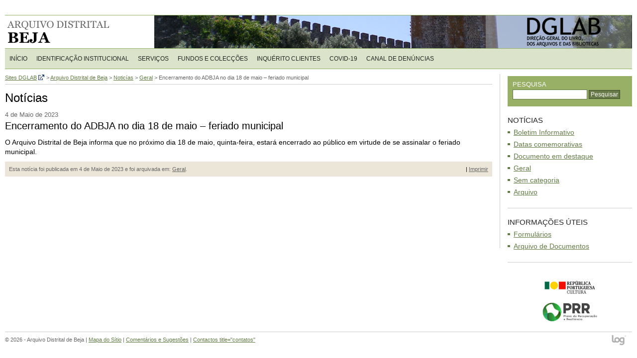

--- FILE ---
content_type: text/html; charset=UTF-8
request_url: https://adbja.dglab.gov.pt/encerramento-do-adbja-no-dia-18-de-maio-feriado-municipal/
body_size: 9538
content:
<!DOCTYPE html PUBLIC "-//W3C//DTD XHTML 1.0 Transitional//EN" "http://www.w3.org/TR/xhtml1/DTD/xhtml1-transitional.dtd">
<html xmlns="http://www.w3.org/1999/xhtml" dir="ltr" lang="pt-PT" prefix="og: https://ogp.me/ns#"xml:lang="pt-PT">

<head profile="http://gmpg.org/xfn/11">
<meta http-equiv="Content-Type" content="text/html; charset=UTF-8" />
<meta name="description" content="Arquivo Distrital de Beja" />
<meta name="language" content="pt" />
<meta name="keywords" content="arquivo, distrital, beja" />



<link rel="stylesheet" href="https://adbja.dglab.gov.pt/wp-content/themes/adbja/css/master.css" type="text/css" media="screen" />
<link rel="stylesheet" href="https://adbja.dglab.gov.pt/wp-content/themes/adbja/css/print.css" type="text/css" media="print" />
<link rel="stylesheet" href="https://adbja.dglab.gov.pt/wp-content/themes/adbja/css/iconize.css" type="text/css" media="screen" />
<!--[if lt IE 7]>
	<link rel="stylesheet" href="https://adbja.dglab.gov.pt/wp-content/themes/adbja/css/ie6.css" type="text/css" title="IE6 Hacks" media="screen" />	
<![endif]-->
<!--[if IE 7]>
	<link rel="stylesheet" href="https://adbja.dglab.gov.pt/wp-content/themes/adbja/css/ie7.css" type="text/css" title="IE7 Hacks" media="screen" />	
<![endif]-->

<link rel="alternate" type="application/rss+xml" title="Feed RSS das Notícias do Arquivo Distrital de Beja" href="https://adbja.dglab.gov.pt/feed/" />
<link rel="pingback" href="https://adbja.dglab.gov.pt/xmlrpc.php" />
<link rel="shortcut icon" href="https://adbja.dglab.gov.pt/wp-content/themes/adbja/favicon.ico" />


		<!-- All in One SEO 4.5.6 - aioseo.com -->
		<title>Encerramento do ADBJA no dia 18 de maio – feriado municipal | Arquivo Distrital de Beja</title>
		<meta name="description" content="O Arquivo Distrital de Beja informa que no próximo dia 18 de maio, quinta-feira, estará encerrado ao público em virtude de se assinalar o feriado municipal." />
		<meta name="robots" content="max-image-preview:large" />
		<link rel="canonical" href="https://adbja.dglab.gov.pt/encerramento-do-adbja-no-dia-18-de-maio-feriado-municipal/" />
		<meta name="generator" content="All in One SEO (AIOSEO) 4.5.6" />
		<meta property="og:locale" content="pt_PT" />
		<meta property="og:site_name" content="Arquivo Distrital de Beja | Mais um site Sites DGLAB" />
		<meta property="og:type" content="article" />
		<meta property="og:title" content="Encerramento do ADBJA no dia 18 de maio – feriado municipal | Arquivo Distrital de Beja" />
		<meta property="og:description" content="O Arquivo Distrital de Beja informa que no próximo dia 18 de maio, quinta-feira, estará encerrado ao público em virtude de se assinalar o feriado municipal." />
		<meta property="og:url" content="https://adbja.dglab.gov.pt/encerramento-do-adbja-no-dia-18-de-maio-feriado-municipal/" />
		<meta property="article:published_time" content="2023-05-04T11:57:12+00:00" />
		<meta property="article:modified_time" content="2023-05-04T11:57:12+00:00" />
		<meta name="twitter:card" content="summary" />
		<meta name="twitter:title" content="Encerramento do ADBJA no dia 18 de maio – feriado municipal | Arquivo Distrital de Beja" />
		<meta name="twitter:description" content="O Arquivo Distrital de Beja informa que no próximo dia 18 de maio, quinta-feira, estará encerrado ao público em virtude de se assinalar o feriado municipal." />
		<script type="application/ld+json" class="aioseo-schema">
			{"@context":"https:\/\/schema.org","@graph":[{"@type":"Article","@id":"https:\/\/adbja.dglab.gov.pt\/encerramento-do-adbja-no-dia-18-de-maio-feriado-municipal\/#article","name":"Encerramento do ADBJA no dia 18 de maio \u2013 feriado municipal | Arquivo Distrital de Beja","headline":"Encerramento do ADBJA no dia 18 de maio \u2013 feriado municipal","author":{"@id":"https:\/\/adbja.dglab.gov.pt\/author\/anitatinoco\/#author"},"publisher":{"@id":"https:\/\/adbja.dglab.gov.pt\/#organization"},"datePublished":"2023-05-04T11:57:12+00:00","dateModified":"2023-05-04T11:57:12+00:00","inLanguage":"pt-PT","mainEntityOfPage":{"@id":"https:\/\/adbja.dglab.gov.pt\/encerramento-do-adbja-no-dia-18-de-maio-feriado-municipal\/#webpage"},"isPartOf":{"@id":"https:\/\/adbja.dglab.gov.pt\/encerramento-do-adbja-no-dia-18-de-maio-feriado-municipal\/#webpage"},"articleSection":"Geral"},{"@type":"BreadcrumbList","@id":"https:\/\/adbja.dglab.gov.pt\/encerramento-do-adbja-no-dia-18-de-maio-feriado-municipal\/#breadcrumblist","itemListElement":[{"@type":"ListItem","@id":"https:\/\/adbja.dglab.gov.pt\/#listItem","position":1,"name":"In\u00edcio","item":"https:\/\/adbja.dglab.gov.pt\/","nextItem":"https:\/\/adbja.dglab.gov.pt\/encerramento-do-adbja-no-dia-18-de-maio-feriado-municipal\/#listItem"},{"@type":"ListItem","@id":"https:\/\/adbja.dglab.gov.pt\/encerramento-do-adbja-no-dia-18-de-maio-feriado-municipal\/#listItem","position":2,"name":"Encerramento do ADBJA no dia 18 de maio \u2013 feriado municipal","previousItem":"https:\/\/adbja.dglab.gov.pt\/#listItem"}]},{"@type":"Organization","@id":"https:\/\/adbja.dglab.gov.pt\/#organization","name":"Arquivo Distrital de Beja","url":"https:\/\/adbja.dglab.gov.pt\/"},{"@type":"Person","@id":"https:\/\/adbja.dglab.gov.pt\/author\/anitatinoco\/#author","url":"https:\/\/adbja.dglab.gov.pt\/author\/anitatinoco\/","name":"anitatinoco","image":{"@type":"ImageObject","@id":"https:\/\/adbja.dglab.gov.pt\/encerramento-do-adbja-no-dia-18-de-maio-feriado-municipal\/#authorImage","url":"https:\/\/secure.gravatar.com\/avatar\/b3d660f32c90a372ec11e6195206e0f1?s=96&d=mm&r=g","width":96,"height":96,"caption":"anitatinoco"}},{"@type":"WebPage","@id":"https:\/\/adbja.dglab.gov.pt\/encerramento-do-adbja-no-dia-18-de-maio-feriado-municipal\/#webpage","url":"https:\/\/adbja.dglab.gov.pt\/encerramento-do-adbja-no-dia-18-de-maio-feriado-municipal\/","name":"Encerramento do ADBJA no dia 18 de maio \u2013 feriado municipal | Arquivo Distrital de Beja","description":"O Arquivo Distrital de Beja informa que no pr\u00f3ximo dia 18 de maio, quinta-feira, estar\u00e1 encerrado ao p\u00fablico em virtude de se assinalar o feriado municipal.","inLanguage":"pt-PT","isPartOf":{"@id":"https:\/\/adbja.dglab.gov.pt\/#website"},"breadcrumb":{"@id":"https:\/\/adbja.dglab.gov.pt\/encerramento-do-adbja-no-dia-18-de-maio-feriado-municipal\/#breadcrumblist"},"author":{"@id":"https:\/\/adbja.dglab.gov.pt\/author\/anitatinoco\/#author"},"creator":{"@id":"https:\/\/adbja.dglab.gov.pt\/author\/anitatinoco\/#author"},"datePublished":"2023-05-04T11:57:12+00:00","dateModified":"2023-05-04T11:57:12+00:00"},{"@type":"WebSite","@id":"https:\/\/adbja.dglab.gov.pt\/#website","url":"https:\/\/adbja.dglab.gov.pt\/","name":"Arquivo Distrital de Beja","description":"Mais um site Sites DGLAB","inLanguage":"pt-PT","publisher":{"@id":"https:\/\/adbja.dglab.gov.pt\/#organization"}}]}
		</script>
		<!-- All in One SEO -->

<link rel='dns-prefetch' href='//www.googletagmanager.com' />
<script type="text/javascript">
/* <![CDATA[ */
window._wpemojiSettings = {"baseUrl":"https:\/\/s.w.org\/images\/core\/emoji\/14.0.0\/72x72\/","ext":".png","svgUrl":"https:\/\/s.w.org\/images\/core\/emoji\/14.0.0\/svg\/","svgExt":".svg","source":{"concatemoji":"https:\/\/adbja.dglab.gov.pt\/wp-includes\/js\/wp-emoji-release.min.js?ver=6.4.7"}};
/*! This file is auto-generated */
!function(i,n){var o,s,e;function c(e){try{var t={supportTests:e,timestamp:(new Date).valueOf()};sessionStorage.setItem(o,JSON.stringify(t))}catch(e){}}function p(e,t,n){e.clearRect(0,0,e.canvas.width,e.canvas.height),e.fillText(t,0,0);var t=new Uint32Array(e.getImageData(0,0,e.canvas.width,e.canvas.height).data),r=(e.clearRect(0,0,e.canvas.width,e.canvas.height),e.fillText(n,0,0),new Uint32Array(e.getImageData(0,0,e.canvas.width,e.canvas.height).data));return t.every(function(e,t){return e===r[t]})}function u(e,t,n){switch(t){case"flag":return n(e,"\ud83c\udff3\ufe0f\u200d\u26a7\ufe0f","\ud83c\udff3\ufe0f\u200b\u26a7\ufe0f")?!1:!n(e,"\ud83c\uddfa\ud83c\uddf3","\ud83c\uddfa\u200b\ud83c\uddf3")&&!n(e,"\ud83c\udff4\udb40\udc67\udb40\udc62\udb40\udc65\udb40\udc6e\udb40\udc67\udb40\udc7f","\ud83c\udff4\u200b\udb40\udc67\u200b\udb40\udc62\u200b\udb40\udc65\u200b\udb40\udc6e\u200b\udb40\udc67\u200b\udb40\udc7f");case"emoji":return!n(e,"\ud83e\udef1\ud83c\udffb\u200d\ud83e\udef2\ud83c\udfff","\ud83e\udef1\ud83c\udffb\u200b\ud83e\udef2\ud83c\udfff")}return!1}function f(e,t,n){var r="undefined"!=typeof WorkerGlobalScope&&self instanceof WorkerGlobalScope?new OffscreenCanvas(300,150):i.createElement("canvas"),a=r.getContext("2d",{willReadFrequently:!0}),o=(a.textBaseline="top",a.font="600 32px Arial",{});return e.forEach(function(e){o[e]=t(a,e,n)}),o}function t(e){var t=i.createElement("script");t.src=e,t.defer=!0,i.head.appendChild(t)}"undefined"!=typeof Promise&&(o="wpEmojiSettingsSupports",s=["flag","emoji"],n.supports={everything:!0,everythingExceptFlag:!0},e=new Promise(function(e){i.addEventListener("DOMContentLoaded",e,{once:!0})}),new Promise(function(t){var n=function(){try{var e=JSON.parse(sessionStorage.getItem(o));if("object"==typeof e&&"number"==typeof e.timestamp&&(new Date).valueOf()<e.timestamp+604800&&"object"==typeof e.supportTests)return e.supportTests}catch(e){}return null}();if(!n){if("undefined"!=typeof Worker&&"undefined"!=typeof OffscreenCanvas&&"undefined"!=typeof URL&&URL.createObjectURL&&"undefined"!=typeof Blob)try{var e="postMessage("+f.toString()+"("+[JSON.stringify(s),u.toString(),p.toString()].join(",")+"));",r=new Blob([e],{type:"text/javascript"}),a=new Worker(URL.createObjectURL(r),{name:"wpTestEmojiSupports"});return void(a.onmessage=function(e){c(n=e.data),a.terminate(),t(n)})}catch(e){}c(n=f(s,u,p))}t(n)}).then(function(e){for(var t in e)n.supports[t]=e[t],n.supports.everything=n.supports.everything&&n.supports[t],"flag"!==t&&(n.supports.everythingExceptFlag=n.supports.everythingExceptFlag&&n.supports[t]);n.supports.everythingExceptFlag=n.supports.everythingExceptFlag&&!n.supports.flag,n.DOMReady=!1,n.readyCallback=function(){n.DOMReady=!0}}).then(function(){return e}).then(function(){var e;n.supports.everything||(n.readyCallback(),(e=n.source||{}).concatemoji?t(e.concatemoji):e.wpemoji&&e.twemoji&&(t(e.twemoji),t(e.wpemoji)))}))}((window,document),window._wpemojiSettings);
/* ]]> */
</script>
<style id='wp-emoji-styles-inline-css' type='text/css'>

	img.wp-smiley, img.emoji {
		display: inline !important;
		border: none !important;
		box-shadow: none !important;
		height: 1em !important;
		width: 1em !important;
		margin: 0 0.07em !important;
		vertical-align: -0.1em !important;
		background: none !important;
		padding: 0 !important;
	}
</style>
<link rel='stylesheet' id='wp-block-library-css' href='https://adbja.dglab.gov.pt/wp-includes/css/dist/block-library/style.min.css?ver=6.4.7' type='text/css' media='all' />
<style id='classic-theme-styles-inline-css' type='text/css'>
/*! This file is auto-generated */
.wp-block-button__link{color:#fff;background-color:#32373c;border-radius:9999px;box-shadow:none;text-decoration:none;padding:calc(.667em + 2px) calc(1.333em + 2px);font-size:1.125em}.wp-block-file__button{background:#32373c;color:#fff;text-decoration:none}
</style>
<style id='global-styles-inline-css' type='text/css'>
body{--wp--preset--color--black: #000000;--wp--preset--color--cyan-bluish-gray: #abb8c3;--wp--preset--color--white: #ffffff;--wp--preset--color--pale-pink: #f78da7;--wp--preset--color--vivid-red: #cf2e2e;--wp--preset--color--luminous-vivid-orange: #ff6900;--wp--preset--color--luminous-vivid-amber: #fcb900;--wp--preset--color--light-green-cyan: #7bdcb5;--wp--preset--color--vivid-green-cyan: #00d084;--wp--preset--color--pale-cyan-blue: #8ed1fc;--wp--preset--color--vivid-cyan-blue: #0693e3;--wp--preset--color--vivid-purple: #9b51e0;--wp--preset--gradient--vivid-cyan-blue-to-vivid-purple: linear-gradient(135deg,rgba(6,147,227,1) 0%,rgb(155,81,224) 100%);--wp--preset--gradient--light-green-cyan-to-vivid-green-cyan: linear-gradient(135deg,rgb(122,220,180) 0%,rgb(0,208,130) 100%);--wp--preset--gradient--luminous-vivid-amber-to-luminous-vivid-orange: linear-gradient(135deg,rgba(252,185,0,1) 0%,rgba(255,105,0,1) 100%);--wp--preset--gradient--luminous-vivid-orange-to-vivid-red: linear-gradient(135deg,rgba(255,105,0,1) 0%,rgb(207,46,46) 100%);--wp--preset--gradient--very-light-gray-to-cyan-bluish-gray: linear-gradient(135deg,rgb(238,238,238) 0%,rgb(169,184,195) 100%);--wp--preset--gradient--cool-to-warm-spectrum: linear-gradient(135deg,rgb(74,234,220) 0%,rgb(151,120,209) 20%,rgb(207,42,186) 40%,rgb(238,44,130) 60%,rgb(251,105,98) 80%,rgb(254,248,76) 100%);--wp--preset--gradient--blush-light-purple: linear-gradient(135deg,rgb(255,206,236) 0%,rgb(152,150,240) 100%);--wp--preset--gradient--blush-bordeaux: linear-gradient(135deg,rgb(254,205,165) 0%,rgb(254,45,45) 50%,rgb(107,0,62) 100%);--wp--preset--gradient--luminous-dusk: linear-gradient(135deg,rgb(255,203,112) 0%,rgb(199,81,192) 50%,rgb(65,88,208) 100%);--wp--preset--gradient--pale-ocean: linear-gradient(135deg,rgb(255,245,203) 0%,rgb(182,227,212) 50%,rgb(51,167,181) 100%);--wp--preset--gradient--electric-grass: linear-gradient(135deg,rgb(202,248,128) 0%,rgb(113,206,126) 100%);--wp--preset--gradient--midnight: linear-gradient(135deg,rgb(2,3,129) 0%,rgb(40,116,252) 100%);--wp--preset--font-size--small: 13px;--wp--preset--font-size--medium: 20px;--wp--preset--font-size--large: 36px;--wp--preset--font-size--x-large: 42px;--wp--preset--spacing--20: 0.44rem;--wp--preset--spacing--30: 0.67rem;--wp--preset--spacing--40: 1rem;--wp--preset--spacing--50: 1.5rem;--wp--preset--spacing--60: 2.25rem;--wp--preset--spacing--70: 3.38rem;--wp--preset--spacing--80: 5.06rem;--wp--preset--shadow--natural: 6px 6px 9px rgba(0, 0, 0, 0.2);--wp--preset--shadow--deep: 12px 12px 50px rgba(0, 0, 0, 0.4);--wp--preset--shadow--sharp: 6px 6px 0px rgba(0, 0, 0, 0.2);--wp--preset--shadow--outlined: 6px 6px 0px -3px rgba(255, 255, 255, 1), 6px 6px rgba(0, 0, 0, 1);--wp--preset--shadow--crisp: 6px 6px 0px rgba(0, 0, 0, 1);}:where(.is-layout-flex){gap: 0.5em;}:where(.is-layout-grid){gap: 0.5em;}body .is-layout-flow > .alignleft{float: left;margin-inline-start: 0;margin-inline-end: 2em;}body .is-layout-flow > .alignright{float: right;margin-inline-start: 2em;margin-inline-end: 0;}body .is-layout-flow > .aligncenter{margin-left: auto !important;margin-right: auto !important;}body .is-layout-constrained > .alignleft{float: left;margin-inline-start: 0;margin-inline-end: 2em;}body .is-layout-constrained > .alignright{float: right;margin-inline-start: 2em;margin-inline-end: 0;}body .is-layout-constrained > .aligncenter{margin-left: auto !important;margin-right: auto !important;}body .is-layout-constrained > :where(:not(.alignleft):not(.alignright):not(.alignfull)){max-width: var(--wp--style--global--content-size);margin-left: auto !important;margin-right: auto !important;}body .is-layout-constrained > .alignwide{max-width: var(--wp--style--global--wide-size);}body .is-layout-flex{display: flex;}body .is-layout-flex{flex-wrap: wrap;align-items: center;}body .is-layout-flex > *{margin: 0;}body .is-layout-grid{display: grid;}body .is-layout-grid > *{margin: 0;}:where(.wp-block-columns.is-layout-flex){gap: 2em;}:where(.wp-block-columns.is-layout-grid){gap: 2em;}:where(.wp-block-post-template.is-layout-flex){gap: 1.25em;}:where(.wp-block-post-template.is-layout-grid){gap: 1.25em;}.has-black-color{color: var(--wp--preset--color--black) !important;}.has-cyan-bluish-gray-color{color: var(--wp--preset--color--cyan-bluish-gray) !important;}.has-white-color{color: var(--wp--preset--color--white) !important;}.has-pale-pink-color{color: var(--wp--preset--color--pale-pink) !important;}.has-vivid-red-color{color: var(--wp--preset--color--vivid-red) !important;}.has-luminous-vivid-orange-color{color: var(--wp--preset--color--luminous-vivid-orange) !important;}.has-luminous-vivid-amber-color{color: var(--wp--preset--color--luminous-vivid-amber) !important;}.has-light-green-cyan-color{color: var(--wp--preset--color--light-green-cyan) !important;}.has-vivid-green-cyan-color{color: var(--wp--preset--color--vivid-green-cyan) !important;}.has-pale-cyan-blue-color{color: var(--wp--preset--color--pale-cyan-blue) !important;}.has-vivid-cyan-blue-color{color: var(--wp--preset--color--vivid-cyan-blue) !important;}.has-vivid-purple-color{color: var(--wp--preset--color--vivid-purple) !important;}.has-black-background-color{background-color: var(--wp--preset--color--black) !important;}.has-cyan-bluish-gray-background-color{background-color: var(--wp--preset--color--cyan-bluish-gray) !important;}.has-white-background-color{background-color: var(--wp--preset--color--white) !important;}.has-pale-pink-background-color{background-color: var(--wp--preset--color--pale-pink) !important;}.has-vivid-red-background-color{background-color: var(--wp--preset--color--vivid-red) !important;}.has-luminous-vivid-orange-background-color{background-color: var(--wp--preset--color--luminous-vivid-orange) !important;}.has-luminous-vivid-amber-background-color{background-color: var(--wp--preset--color--luminous-vivid-amber) !important;}.has-light-green-cyan-background-color{background-color: var(--wp--preset--color--light-green-cyan) !important;}.has-vivid-green-cyan-background-color{background-color: var(--wp--preset--color--vivid-green-cyan) !important;}.has-pale-cyan-blue-background-color{background-color: var(--wp--preset--color--pale-cyan-blue) !important;}.has-vivid-cyan-blue-background-color{background-color: var(--wp--preset--color--vivid-cyan-blue) !important;}.has-vivid-purple-background-color{background-color: var(--wp--preset--color--vivid-purple) !important;}.has-black-border-color{border-color: var(--wp--preset--color--black) !important;}.has-cyan-bluish-gray-border-color{border-color: var(--wp--preset--color--cyan-bluish-gray) !important;}.has-white-border-color{border-color: var(--wp--preset--color--white) !important;}.has-pale-pink-border-color{border-color: var(--wp--preset--color--pale-pink) !important;}.has-vivid-red-border-color{border-color: var(--wp--preset--color--vivid-red) !important;}.has-luminous-vivid-orange-border-color{border-color: var(--wp--preset--color--luminous-vivid-orange) !important;}.has-luminous-vivid-amber-border-color{border-color: var(--wp--preset--color--luminous-vivid-amber) !important;}.has-light-green-cyan-border-color{border-color: var(--wp--preset--color--light-green-cyan) !important;}.has-vivid-green-cyan-border-color{border-color: var(--wp--preset--color--vivid-green-cyan) !important;}.has-pale-cyan-blue-border-color{border-color: var(--wp--preset--color--pale-cyan-blue) !important;}.has-vivid-cyan-blue-border-color{border-color: var(--wp--preset--color--vivid-cyan-blue) !important;}.has-vivid-purple-border-color{border-color: var(--wp--preset--color--vivid-purple) !important;}.has-vivid-cyan-blue-to-vivid-purple-gradient-background{background: var(--wp--preset--gradient--vivid-cyan-blue-to-vivid-purple) !important;}.has-light-green-cyan-to-vivid-green-cyan-gradient-background{background: var(--wp--preset--gradient--light-green-cyan-to-vivid-green-cyan) !important;}.has-luminous-vivid-amber-to-luminous-vivid-orange-gradient-background{background: var(--wp--preset--gradient--luminous-vivid-amber-to-luminous-vivid-orange) !important;}.has-luminous-vivid-orange-to-vivid-red-gradient-background{background: var(--wp--preset--gradient--luminous-vivid-orange-to-vivid-red) !important;}.has-very-light-gray-to-cyan-bluish-gray-gradient-background{background: var(--wp--preset--gradient--very-light-gray-to-cyan-bluish-gray) !important;}.has-cool-to-warm-spectrum-gradient-background{background: var(--wp--preset--gradient--cool-to-warm-spectrum) !important;}.has-blush-light-purple-gradient-background{background: var(--wp--preset--gradient--blush-light-purple) !important;}.has-blush-bordeaux-gradient-background{background: var(--wp--preset--gradient--blush-bordeaux) !important;}.has-luminous-dusk-gradient-background{background: var(--wp--preset--gradient--luminous-dusk) !important;}.has-pale-ocean-gradient-background{background: var(--wp--preset--gradient--pale-ocean) !important;}.has-electric-grass-gradient-background{background: var(--wp--preset--gradient--electric-grass) !important;}.has-midnight-gradient-background{background: var(--wp--preset--gradient--midnight) !important;}.has-small-font-size{font-size: var(--wp--preset--font-size--small) !important;}.has-medium-font-size{font-size: var(--wp--preset--font-size--medium) !important;}.has-large-font-size{font-size: var(--wp--preset--font-size--large) !important;}.has-x-large-font-size{font-size: var(--wp--preset--font-size--x-large) !important;}
.wp-block-navigation a:where(:not(.wp-element-button)){color: inherit;}
:where(.wp-block-post-template.is-layout-flex){gap: 1.25em;}:where(.wp-block-post-template.is-layout-grid){gap: 1.25em;}
:where(.wp-block-columns.is-layout-flex){gap: 2em;}:where(.wp-block-columns.is-layout-grid){gap: 2em;}
.wp-block-pullquote{font-size: 1.5em;line-height: 1.6;}
</style>
<link rel='stylesheet' id='contact-form-7-css' href='https://adbja.dglab.gov.pt/wp-content/plugins/contact-form-7/includes/css/styles.css?ver=5.8.7' type='text/css' media='all' />
<link rel='stylesheet' id='foobox-free-min-css' href='https://adbja.dglab.gov.pt/wp-content/plugins/foobox-image-lightbox/free/css/foobox.free.min.css?ver=2.7.27' type='text/css' media='all' />
<link rel='stylesheet' id='bg-shce-genericons-css' href='https://adbja.dglab.gov.pt/wp-content/plugins/show-hidecollapse-expand/assets/css/genericons/genericons.css?ver=6.4.7' type='text/css' media='all' />
<link rel='stylesheet' id='bg-show-hide-css' href='https://adbja.dglab.gov.pt/wp-content/plugins/show-hidecollapse-expand/assets/css/bg-show-hide.css?ver=6.4.7' type='text/css' media='all' />
<link rel='stylesheet' id='page-list-style-css' href='https://adbja.dglab.gov.pt/wp-content/plugins/sitemap/css/page-list.css?ver=4.3' type='text/css' media='all' />
<link rel='stylesheet' id='sm-style-css' href='https://adbja.dglab.gov.pt/wp-content/plugins/wp-show-more/wpsm-style.css?ver=6.4.7' type='text/css' media='all' />
<link rel='stylesheet' id='dashicons-css' href='https://adbja.dglab.gov.pt/wp-includes/css/dashicons.min.css?ver=6.4.7' type='text/css' media='all' />
<link rel='stylesheet' id='cleaner-gallery-css' href='https://adbja.dglab.gov.pt/wp-content/plugins/cleaner-gallery/css/gallery.min.css?ver=20130526' type='text/css' media='all' />
<link rel='stylesheet' id='__EPYT__style-css' href='https://adbja.dglab.gov.pt/wp-content/plugins/youtube-embed-plus/styles/ytprefs.min.css?ver=14.2.1' type='text/css' media='all' />
<style id='__EPYT__style-inline-css' type='text/css'>

                .epyt-gallery-thumb {
                        width: 33.333%;
                }
                
</style>
<script type="text/javascript" src="https://adbja.dglab.gov.pt/wp-content/plugins/jquery-updater/js/jquery-3.7.1.min.js?ver=3.7.1" id="jquery-core-js"></script>
<script type="text/javascript" src="https://adbja.dglab.gov.pt/wp-content/plugins/jquery-updater/js/jquery-migrate-3.4.1.min.js?ver=3.4.1" id="jquery-migrate-js"></script>
<script type="text/javascript" id="foobox-free-min-js-before">
/* <![CDATA[ */
/* Run FooBox FREE (v2.7.27) */
var FOOBOX = window.FOOBOX = {
	ready: true,
	disableOthers: false,
	o: {wordpress: { enabled: true }, countMessage:'image %index of %total', captions: { dataTitle: ["captionTitle","title"], dataDesc: ["captionDesc","description"] }, excludes:'.fbx-link,.nofoobox,.nolightbox,a[href*="pinterest.com/pin/create/button/"]', affiliate : { enabled: false }},
	selectors: [
		".foogallery-container.foogallery-lightbox-foobox", ".foogallery-container.foogallery-lightbox-foobox-free", ".gallery", ".wp-block-gallery", ".wp-caption", ".wp-block-image", "a:has(img[class*=wp-image-])", ".foobox"
	],
	pre: function( $ ){
		// Custom JavaScript (Pre)
		
	},
	post: function( $ ){
		// Custom JavaScript (Post)
		
		// Custom Captions Code
		
	},
	custom: function( $ ){
		// Custom Extra JS
		
	}
};
/* ]]> */
</script>
<script type="text/javascript" src="https://adbja.dglab.gov.pt/wp-content/plugins/foobox-image-lightbox/free/js/foobox.free.min.js?ver=2.7.27" id="foobox-free-min-js"></script>

<!-- Google tag (gtag.js) snippet added by Site Kit -->
<!-- Google Analytics snippet added by Site Kit -->
<script type="text/javascript" src="https://www.googletagmanager.com/gtag/js?id=G-D96MLTSQ3N" id="google_gtagjs-js" async></script>
<script type="text/javascript" id="google_gtagjs-js-after">
/* <![CDATA[ */
window.dataLayer = window.dataLayer || [];function gtag(){dataLayer.push(arguments);}
gtag("set","linker",{"domains":["adbja.dglab.gov.pt"]});
gtag("js", new Date());
gtag("set", "developer_id.dZTNiMT", true);
gtag("config", "G-D96MLTSQ3N");
/* ]]> */
</script>
<script type="text/javascript" id="__ytprefs__-js-extra">
/* <![CDATA[ */
var _EPYT_ = {"ajaxurl":"https:\/\/adbja.dglab.gov.pt\/wp-admin\/admin-ajax.php","security":"e0eb5505e9","gallery_scrolloffset":"20","eppathtoscripts":"https:\/\/adbja.dglab.gov.pt\/wp-content\/plugins\/youtube-embed-plus\/scripts\/","eppath":"https:\/\/adbja.dglab.gov.pt\/wp-content\/plugins\/youtube-embed-plus\/","epresponsiveselector":"[\"iframe.__youtube_prefs_widget__\"]","epdovol":"1","version":"14.2.1","evselector":"iframe.__youtube_prefs__[src], iframe[src*=\"youtube.com\/embed\/\"], iframe[src*=\"youtube-nocookie.com\/embed\/\"]","ajax_compat":"","maxres_facade":"eager","ytapi_load":"light","pause_others":"","stopMobileBuffer":"1","facade_mode":"","not_live_on_channel":"","vi_active":"","vi_js_posttypes":[]};
/* ]]> */
</script>
<script type="text/javascript" src="https://adbja.dglab.gov.pt/wp-content/plugins/youtube-embed-plus/scripts/ytprefs.min.js?ver=14.2.1" id="__ytprefs__-js"></script>
<link rel="https://api.w.org/" href="https://adbja.dglab.gov.pt/wp-json/" /><link rel="alternate" type="application/json" href="https://adbja.dglab.gov.pt/wp-json/wp/v2/posts/4229" /><link rel="EditURI" type="application/rsd+xml" title="RSD" href="https://adbja.dglab.gov.pt/xmlrpc.php?rsd" />
<meta name="generator" content="WordPress 6.4.7" />
<link rel='shortlink' href='https://adbja.dglab.gov.pt/?p=4229' />
<link rel="alternate" type="application/json+oembed" href="https://adbja.dglab.gov.pt/wp-json/oembed/1.0/embed?url=https%3A%2F%2Fadbja.dglab.gov.pt%2Fencerramento-do-adbja-no-dia-18-de-maio-feriado-municipal%2F" />
<link rel="alternate" type="text/xml+oembed" href="https://adbja.dglab.gov.pt/wp-json/oembed/1.0/embed?url=https%3A%2F%2Fadbja.dglab.gov.pt%2Fencerramento-do-adbja-no-dia-18-de-maio-feriado-municipal%2F&#038;format=xml" />
		<meta name="DC.publisher" content="Arquivo Distrital de Beja" />
		<meta name="DC.publisher.url" content="http://adbja.dglab.gov.pt/" />
		<meta name="DC.title" content="Encerramento do ADBJA no dia 18 de maio – feriado municipal" />
		<meta name="DC.identifier" content="https://adbja.dglab.gov.pt/encerramento-do-adbja-no-dia-18-de-maio-feriado-municipal/" />
		<meta name="DC.date.created" scheme="WTN8601" content="2023-05-04T11:57:12" />
		<meta name="DC.created" scheme="WTN8601" content="2023-05-04T11:57:12" />
		<meta name="DC.date" scheme="WTN8601" content="2023-05-04T11:57:12" />
		<meta name="DC.creator.name" content="anitatinoco" />
		<meta name="DC.creator" content="anitatinoco" />
		<meta name="DC.rights.rightsHolder" content="anitatinoco" />		
		<meta name="DC.language" content="pt-PT" scheme="rfc1766" />
<meta name="generator" content="Site Kit by Google 1.171.0" /><script>
(function() {
	(function (i, s, o, g, r, a, m) {
		i['GoogleAnalyticsObject'] = r;
		i[r] = i[r] || function () {
				(i[r].q = i[r].q || []).push(arguments)
			}, i[r].l = 1 * new Date();
		a = s.createElement(o),
			m = s.getElementsByTagName(o)[0];
		a.async = 1;
		a.src = g;
		m.parentNode.insertBefore(a, m)
	})(window, document, 'script', 'https://google-analytics.com/analytics.js', 'ga');

	ga('create', 'G-D96MLTSQ3N', 'auto');
			ga('send', 'pageview');
	})();
</script>
<style type="text/css">/** Mega Menu CSS: fs **/</style>

<script src="https://adbja.dglab.gov.pt/wp-content/themes/dgarq/js/jquery.pack.js" type="text/javascript"></script>
<script type="text/javascript" charset="utf-8">
     jQuery.noConflict();
</script>
<script src="https://adbja.dglab.gov.pt/wp-content/themes/dgarq/js/jquery.bgiframe.js" type="text/javascript"></script>
<script src="https://adbja.dglab.gov.pt/wp-content/themes/dgarq/js/jquery.positionBy.js" type="text/javascript"></script>
<script src="https://adbja.dglab.gov.pt/wp-content/themes/dgarq/js/jquery.dimensions.js" type="text/javascript"></script>
<script src="https://adbja.dglab.gov.pt/wp-content/themes/dgarq/js/jquery.jdMenu.js" type="text/javascript"></script>
<script src="https://adbja.dglab.gov.pt/wp-content/themes/dgarq/js/dgarq.js" type="text/javascript"></script>


</head>
<body>
	<div id="acessibilidade">
		<a href="#contents" title="Saltar os menus e ir directamente para os conteúdos">Saltar os Menus</a>
	</div>
	
	<div id="header">
		<div id="logo"><h1><a href="http://adbja.dglab.gov.pt/" title="Ir para a página inicial do Arquivo Distrital de Beja">Arquivo Distrital de Beja</a></h1></div>
		<div id="header_img"></div>
	</div>

    <div id="menu" class="menu-principal-container"><ul id="menu-principal" class="jd_menu"><li id="menu-item-813" class="menu-item menu-item-type-post_type menu-item-object-page menu-item-home menu-item-813"><a href="https://adbja.dglab.gov.pt/">Início</a></li>
<li id="menu-item-814" class="menu-item menu-item-type-post_type menu-item-object-page menu-item-has-children menu-item-814"><a href="https://adbja.dglab.gov.pt/identificacao-institucional/">Identificação Institucional</a>
<ul class="sub-menu">
	<li id="menu-item-815" class="menu-item menu-item-type-post_type menu-item-object-page menu-item-815"><a href="https://adbja.dglab.gov.pt/identificacao-institucional/historia/">História</a></li>
	<li id="menu-item-816" class="menu-item menu-item-type-post_type menu-item-object-page menu-item-816"><a href="https://adbja.dglab.gov.pt/identificacao-institucional/transparencia-administrativa/">Transparência Administrativa</a></li>
	<li id="menu-item-817" class="menu-item menu-item-type-post_type menu-item-object-page menu-item-817"><a href="https://adbja.dglab.gov.pt/identificacao-institucional/organograma/">Organograma</a></li>
	<li id="menu-item-818" class="menu-item menu-item-type-post_type menu-item-object-page menu-item-818"><a href="https://adbja.dglab.gov.pt/identificacao-institucional/missao-e-objectivos/">Missão e Objetivos</a></li>
</ul>
</li>
<li id="menu-item-819" class="menu-item menu-item-type-post_type menu-item-object-page menu-item-has-children menu-item-819"><a href="https://adbja.dglab.gov.pt/servicos/">Serviços</a>
<ul class="sub-menu">
	<li id="menu-item-821" class="menu-item menu-item-type-post_type menu-item-object-page menu-item-821"><a href="https://adbja.dglab.gov.pt/servicos/aleitura-e-referencia/">Leitura e Referência</a></li>
	<li id="menu-item-822" class="menu-item menu-item-type-post_type menu-item-object-page menu-item-822"><a href="https://adbja.dglab.gov.pt/servicos/pesquisas/">Pesquisas</a></li>
	<li id="menu-item-823" class="menu-item menu-item-type-post_type menu-item-object-page menu-item-823"><a href="https://adbja.dglab.gov.pt/servicos/certidoes/">Certidões e reprodução de documentos</a></li>
	<li id="menu-item-824" class="menu-item menu-item-type-post_type menu-item-object-page menu-item-824"><a href="https://adbja.dglab.gov.pt/servicos/reprografia/">Tabela de Preços</a></li>
	<li id="menu-item-825" class="menu-item menu-item-type-post_type menu-item-object-page menu-item-825"><a href="https://adbja.dglab.gov.pt/servicos/visitas/">Visitas</a></li>
	<li id="menu-item-826" class="menu-item menu-item-type-post_type menu-item-object-page menu-item-826"><a href="https://adbja.dglab.gov.pt/servicos/aquisicoes/">Incorporações</a></li>
	<li id="menu-item-820" class="menu-item menu-item-type-post_type menu-item-object-page menu-item-820"><a href="https://adbja.dglab.gov.pt/servicos/preservacao-e-restauro/">Preservação e Restauro</a></li>
</ul>
</li>
<li id="menu-item-828" class="menu-item menu-item-type-post_type menu-item-object-page menu-item-828"><a href="https://adbja.dglab.gov.pt/fundos-e-coleccoes/">Fundos e Colecções</a></li>
<li id="menu-item-830" class="menu-item menu-item-type-post_type menu-item-object-page menu-item-830"><a href="https://adbja.dglab.gov.pt/inquerito-clientes/">Inquérito clientes</a></li>
<li id="menu-item-3467" class="menu-item menu-item-type-post_type menu-item-object-page menu-item-3467"><a href="https://adbja.dglab.gov.pt/coronaviruscovid-19/">COVID-19</a></li>
<li id="menu-item-4377" class="menu-item menu-item-type-custom menu-item-object-custom menu-item-4377"><a href="https://dglab.gov.pt/canal-de-denuncias/">CANAL DE DENÚNCIAS</a></li>
</ul></div>
	<!-- <div id="menu"><ul class="jd_menu"></ul></div> -->
	
	<div id="main">

	<div id="contents">
		<div id="breadcrumbs">
			<p>
			<!-- Breadcrumb NavXT 7.3.0 -->
<span property="itemListElement" typeof="ListItem"><a property="item" typeof="WebPage" title="Go to Sites DGLAB." href="https://dglab.gov.pt" class="main-home" ><span property="name">Sites DGLAB</span></a><meta property="position" content="1"></span> &gt; <span property="itemListElement" typeof="ListItem"><a property="item" typeof="WebPage" title="Go to Arquivo Distrital de Beja." href="https://adbja.dglab.gov.pt" class="home" ><span property="name">Arquivo Distrital de Beja</span></a><meta property="position" content="2"></span> &gt; <span property="itemListElement" typeof="ListItem"><a property="item" typeof="WebPage" title="Go to Noticías." href="https://adbja.dglab.gov.pt/noticias/" class="post-root post post-post" ><span property="name">Noticías</span></a><meta property="position" content="3"></span> &gt; <span property="itemListElement" typeof="ListItem"><a property="item" typeof="WebPage" title="Go to the Geral Categoria archives." href="https://adbja.dglab.gov.pt/category/geral/" class="taxonomy category" ><span property="name">Geral</span></a><meta property="position" content="4"></span> &gt; <span property="itemListElement" typeof="ListItem"><span property="name" class="post post-post current-item">Encerramento do ADBJA no dia 18 de maio – feriado municipal</span><meta property="url" content="https://adbja.dglab.gov.pt/encerramento-do-adbja-no-dia-18-de-maio-feriado-municipal/"><meta property="position" content="5"></span>			</p>
		</div>
					<h1>Notícias</h1>

			<div class="post">

				<p class="date">4 de Maio de 2023</p>

				<h2>Encerramento do ADBJA no dia 18 de maio – feriado municipal</h2>

				<p>O Arquivo Distrital de Beja informa que no próximo dia 18 de maio, quinta-feira, estará encerrado ao público em virtude de se assinalar o feriado municipal.</p>
				
			</div>
			
			<div class="clear"></div>
			
			<div id="info">
				<div class="updated">Esta notícia foi publicada em 4 de Maio de 2023 e foi arquivada em:  <a href="https://adbja.dglab.gov.pt/category/geral/" rel="category tag">Geral</a>.</div>
				<div class="social"> | <a href="#" class="print_link">Imprimir</a></div>
			</div>
		
			
			
	</div>
</div>

	
		<div id="sidebar" class="pages">
			<form action="https://adbja.dglab.gov.pt/" method="get" id="pesquisa">
	<p><label for="query">Pesquisa</label><input type="text" name="s" id="query" class="query" /> <input type="submit" value="Pesquisar" class="submit" /></p>
</form>			
			<h2>Notícias</h2>
			<ul>
					<li class="cat-item cat-item-16"><a href="https://adbja.dglab.gov.pt/category/boletim-informativo/">Boletim Informativo</a>
</li>
	<li class="cat-item cat-item-17"><a href="https://adbja.dglab.gov.pt/category/datas-comemorativas/">Datas comemorativas</a>
</li>
	<li class="cat-item cat-item-2"><a href="https://adbja.dglab.gov.pt/category/documento-em-destaque/">Documento em destaque</a>
</li>
	<li class="cat-item cat-item-3"><a href="https://adbja.dglab.gov.pt/category/geral/">Geral</a>
</li>
	<li class="cat-item cat-item-1"><a href="https://adbja.dglab.gov.pt/category/sem-categoria/">Sem categoria</a>
</li>
				<li><a href="/arquivo">Arquivo</a></li>
			</ul>
			
			<h2>Informações Úteis</h2>
			<ul>
				<li class="page_item page-item-39"><a href="https://adbja.dglab.gov.pt/informacoes-uteis/formularios/">Formulários</a></li>
<li class="page_item page-item-36"><a href="https://adbja.dglab.gov.pt/informacoes-uteis/arquivo-de-documentos/">Arquivo de Documentos</a></li>
			</ul>
			
			<div id="mc"><p><a href="http://www.portugal.gov.pt/pt/ministerios/mc/equipa.aspx" title="Ir para o sítio do Ministério da Cultura">Ministério da Cultura</a></p></div>
			<div style="text-align: center;"><a href=" https://dglab.gov.pt/plano-de-recuperacao-e-resiliencia/" target="_blank" rel="noopener"><img class="center" src="http://dglab.gov.pt/wp-content/uploads/2024/03/PRR_Logotipos-black_hor-1-e1711538602645.png" alt="" width="110" height="" align="" /></a></div></p>
			
		</div>

	


<div id="footer">
	<p>&copy; 2026 - Arquivo Distrital de Beja | <a href="/mapa-do-site">Mapa do Sítio</a> | <a href="/comentarios-e-sugestoes">Comentários e Sugestões</a> | <a href="/contactos">Contactos title="contatos"</a></p>
	
	<div id="logos">

		
		<div id="log_footer"><p><a href="http://www.log.pt">log - Open Source Consulting</a></p></div>
	</div>
</div>

						<script>
				;(function ( $, window, document, undefined ) {
					$(document).ready(function() {
								});
				})( jQuery, window, document );
				</script>
			<script type="text/javascript" src="https://adbja.dglab.gov.pt/wp-content/plugins/contact-form-7/includes/swv/js/index.js?ver=5.8.7" id="swv-js"></script>
<script type="text/javascript" id="contact-form-7-js-extra">
/* <![CDATA[ */
var wpcf7 = {"api":{"root":"https:\/\/adbja.dglab.gov.pt\/wp-json\/","namespace":"contact-form-7\/v1"}};
/* ]]> */
</script>
<script type="text/javascript" src="https://adbja.dglab.gov.pt/wp-content/plugins/contact-form-7/includes/js/index.js?ver=5.8.7" id="contact-form-7-js"></script>
<script type="text/javascript" src="https://adbja.dglab.gov.pt/wp-includes/js/jquery/ui/effect.min.js?ver=1.13.2" id="jquery-effects-core-js"></script>
<script type="text/javascript" src="https://adbja.dglab.gov.pt/wp-includes/js/jquery/ui/effect-slide.min.js?ver=1.13.2" id="jquery-effects-slide-js"></script>
<script type="text/javascript" src="https://adbja.dglab.gov.pt/wp-includes/js/jquery/ui/effect-highlight.min.js?ver=1.13.2" id="jquery-effects-highlight-js"></script>
<script type="text/javascript" src="https://adbja.dglab.gov.pt/wp-includes/js/jquery/ui/effect-fold.min.js?ver=1.13.2" id="jquery-effects-fold-js"></script>
<script type="text/javascript" src="https://adbja.dglab.gov.pt/wp-includes/js/jquery/ui/effect-blind.min.js?ver=1.13.2" id="jquery-effects-blind-js"></script>
<script type="text/javascript" id="bg-show-hide-script-js-extra">
/* <![CDATA[ */
var BG_SHCE_USE_EFFECTS = "0";
var BG_SHCE_TOGGLE_SPEED = "400";
var BG_SHCE_TOGGLE_OPTIONS = "none";
var BG_SHCE_TOGGLE_EFFECT = "blind";
/* ]]> */
</script>
<script type="text/javascript" src="https://adbja.dglab.gov.pt/wp-content/plugins/show-hidecollapse-expand/assets/js/bg-show-hide.js?ver=6.4.7" id="bg-show-hide-script-js"></script>
<script type="text/javascript" src="https://adbja.dglab.gov.pt/wp-content/plugins/wp-show-more/wpsm-script.js?ver=1.0.1" id="sm-script-js"></script>
<script type="text/javascript" src="https://adbja.dglab.gov.pt/wp-content/plugins/youtube-embed-plus/scripts/fitvids.min.js?ver=14.2.1" id="__ytprefsfitvids__-js"></script>
<script type="text/javascript" src="https://adbja.dglab.gov.pt/wp-includes/js/hoverIntent.min.js?ver=1.10.2" id="hoverIntent-js"></script>
<script type="text/javascript" id="megamenu-js-extra">
/* <![CDATA[ */
var megamenu = {"timeout":"300","interval":"100"};
/* ]]> */
</script>
<script type="text/javascript" src="https://adbja.dglab.gov.pt/wp-content/plugins/megamenu/js/maxmegamenu.js?ver=3.3.1" id="megamenu-js"></script>
		
<script type="text/javascript">
var gaJsHost = (("https:" == document.location.protocol) ? "https://ssl." : "http://www.");
document.write(unescape("%3Cscript src='" + gaJsHost + "google-analytics.com/ga.js' type='text/javascript'%3E%3C/script%3E"));
</script>
<script type="text/javascript">
try {
var pageTracker = _gat._getTracker("UA-6614981-12");
pageTracker._trackPageview();
} catch(err) {}</script>

</body>
</html>


--- FILE ---
content_type: text/css
request_url: https://adbja.dglab.gov.pt/wp-content/themes/adbja/css/master.css
body_size: 4737
content:
/*
Site: Arquivo Distrital
Autor: log, Open Source Consulting - www.log.pt
*/

/* 
Cores 
Para substituir as cores, fazer "find and replace" neste documento.
As cores utilizadas neste site sao as seguintes:

Links Laranja: #637B45;
Links (hover) Laranja Escuro: #503712;
Barras Cinzentas: #ccc;
Barras Horizontais de cor: #91B363;

Cor de Fundo do Menu Principal: #DBE4CB;
Cor de Fundo do Menu Principal (hover) e dos links na barra lateral (hover): #C3D1A7;
Cor de Fundo do Menu Principal (hover dos submenus): #9BAE69;
Cor de Fundo do Menu Principal (item selecionado): #C3D1A7;

Cor de Fundo da Barra com a imagem: #010101;

Bordas dos inputs da pesquisa: #627A44;
Cor de Fundo do botao de "submit" da pesquisa: #677947;
Cor de Fundo do botao de "submit" da pesquisa (hover): #4A5734;

Cor de Fundo dos Formularios: #F0F9E2;
Bordas dos Inputs geral: #BEBBB6;
Bordas dos inputs (hover) geral: #222;
Cor de fundo dos inputs (hover) geral: #FBFFE6;
Cor de Fundo do botao de "submit" geral: #CAC5BC;
Borda do botao de "submit" geral: #9D9992;
Cor de fundo do botao de "submit" (hover) geral: #A29F99;

Cor de fundo da Caixa de Pesquisa na barra lateral: #97B066;
Cor de fundo da Caixa da Newsletter na barra lateral e da caixa de informacoes no fundo das paginas: #ECE6D9;

Borda dos inputs da newsletter: #BFBBB6;

*/


/* CSS Reset */
html, body, div, span, applet, object, iframe,
h1, h2, h3, h4, h5, h6, p, blockquote, pre,
a, abbr, acronym, address, big, cite, code,
del, dfn, em, font, img, ins, kbd, q, s, samp,
small, strike, strong, sub, sup, tt, var,
b, u, i, center,
dl, dt, dd, ol, ul, li,
fieldset, form, label, legend,
table, caption, tbody, tfoot, thead, tr, th, td {
	margin: 0;
	padding: 0;
	border: 0;
	outline: 0;
	font-size: 100%;
	vertical-align: baseline;
	background: transparent;
}
body {
	line-height: 1;
}
ol, ul {
	list-style: none;
}
blockquote, q {
	quotes: none;
}
blockquote:before, blockquote:after,
q:before, q:after {
	content: '';
	content: none;
}

:focus {
	outline: 0;
}

ins {
	text-decoration: none;
}
del {
	text-decoration: line-through;
}
input {
	margin:4px 0;
	padding:0;
}

/* tables still need 'cellspacing="0"' in the markup */
table {
	border-collapse: collapse;
	border-spacing: 0;
}

/* Now for the actual site styles */
body {
	margin:10px;
	padding:0;
	background:#fff;
	font-size:62.5%;
	font-family: Arial, Helvetica, Verdana, sans-serif;
	min-width:780px;
}

/* Misc */
.clear {
	clear:both;
	height:1%;
}

hr {
	clear:both;
	border:0;
	color:#ccc;
	background-color:#ccc;
	height:1px;
	margin:20px 0;
}

blockquote {
	margin-left:20px;
	color:#666;
}

/* Links */
a:link,
a:visited {
	color:#637B45;
	text-decoration:underline;
}
a:hover,
a:active,
a:focus {
	color:#503712;
}

/* Containers */
#acessibilidade {
	display: block;
	width: 1px; 
	height: 1px; 
	overflow: hidden;
	position: absolute; 
	left: -999em;
}

#header {
	border-bottom:1px solid #91B363;
	border-top:1px solid #91B363;
	position:relative;
	height:66px;
	margin-top:30px;
}

#main,
#main2 {
	clear:both;
	float: left;
	width: 100%;
	border-top:1px solid #91B363;
	padding:10px 0;
	line-height:1.4;
}

#main2 {
	border-top:1px solid #ccc;
}

#contents,
#contents_home {
	margin-right: 265px; /*Set right margin to RightColumnWidth*/
	font-size:1.4em;
	padding:0 15px 0 0;
	border-right:1px solid #ccc;
}

#contents_home {
	border:none;
}

#contents {
	min-height:350px;
}

#sidebar{
	float: left;
	width: 250px; /*Width of right column in pixels*/
	margin: 15px 0 15px -250px; /*Set left margin to -(RightColumnWidth) */
	padding:0 0 5px;
}

#footer {
	clear:left;
	border-top:1px solid #ccc;
	margin:20px 0;
	padding:10px 0;
	color:#666;
	font-size:1.1em;
	position:relative;
}

/* Header */
#logo {
	width: 259px;
	height: 66px;
	float:left;
}

#header_img {
	background:url(../img/header.jpg) no-repeat top right;
	margin-left:300px;
	height:66px;
}

#dgarq {
	width: 161px;
	height: 31px;
	position:absolute;
	top:10px;
	right:10px;
}	

#logo img,
#dgarq img {
	display: none;
}	

#logo h1, 
#logo h1 a, 
#logo h1 img {
	width: 259px;
	height: 66px;
}

#logo h1 { 
	background: url(../img/logo.png) no-repeat 0 0;
}

#dgarq p, 
#dgarq p a, 
#dgarq p img {
	width: 161px;
	height: 31px;
}

#dgarq p { 
	background: url(../img/dgarq.png) no-repeat 0 0;
}

#logo h1 a,
#dgarq p a {
	display: block;
	text-indent: -9999px; 
	text-decoration: none;
	border: 0;
	background: none; 
}

/* Menu */
#menu {
	font-size:1.2em;
	
}

#menu ul {
	background:#DBE4CB;
	width:100%;
	height:40px;
}

#menu ul ul {
	background:transparent;
	width:auto;
	height:auto;
}

#menu li {
	line-height:24px;
	float:left;
}

#menu li ul {
	position: absolute;
	display: none;
	z-index: 10000;
	top:0;
	left:0;
	background:#C3D1A7 url(../img/submenu_bar.png) repeat-x bottom;
}

#menu li li {
	float: none;
	display:block;
	min-width:200px;
}

#menu li li li {
	min-width:200px;
	white-space:nowrap;
}

#menu li span {
	line-height:normal;
}

#menu li a {
	padding:8px 9px;
	height:24px;
	text-align:center;
	float:left;
	text-decoration:none;
	color:#222;
	text-transform: uppercase;
}

#menu li li a {
	color:#fff;
	line-height:16px;
	height:16px;
	display:block;
	float:none;
	text-align:left;
	text-transform: none;
	font-size:1.1em;
}

#menu li.current_page_item a,
#menu li.current_page_parent a,
#menu li.current_page_ancestor a {
	background:#C3D1A7;
}

#menu li a:hover,
#menu li.current_page_item a:hover,
#menu li.current_page_parent a:hover,
#menu li.current_page_ancestor a:hover,
#menu li.jdm_active a {
	color:#222;
	background:#C3D1A7;
}

#menu li.jdm_active li a {
	background:transparent;
}

#menu li li a:hover,
#menu li.current_page_item li a:hover,
#menu li.current_page_parent li a:hover,
#menu li.current_page_ancestor li a:hover {
	color:#fff;
	background:#9BAE69;
	cursor:pointer;
}

/* Search */
#sidebar #pesquisa {
	background: #97B066;
	padding:10px;
	margin-bottom:20px;
}

#sidebar #pesquisa label {
	display:block;
	color:#fff;
	font-size:1.3em;
	text-transform: uppercase;
}

#pesquisa input.query {
	border:1px solid #627A44;
	font-size:1.2em;
	padding:2px;
	width:12em;
}

#search_bar #pesquisa input.query {
	width:14em;
}

#pesquisa input.submit {
	background:#677947;
	color:#fff;
	padding:1px 3px;
	font-size:1.2em;
	border:1px solid #3C4C2B;
}

#pesquisa input.submit:hover {
	cursor:pointer;
	background:#4A5734;
}

#pesquisa input.query:focus,
#newsletter input.query:focus,
#contents form input:focus,
#contents form select:focus,
#contents form textarea:focus,
input:focus {
	background:#FBFFE6;
	border:1px solid #222;
}

#mc {
	width: 100%;
	height: 60px;
	text-align:center;
}	

#mc img {
	display: none;
}	

#mc p, 
#mc p a, 
#mc p img {
	width: 100%;
	height: 60px;
}

#mc p { 
	background: url(../img/sec.png) no-repeat center center;
}

#mc p a {
	display: block;
	text-indent: -9999px; 
	text-decoration: none;
	border: 0;
	background: none; 
}

/* Homepage Contents */
.image_column {
	float:left;
	width:200px;
}

.image_column img {
	margin-top:10px;
}

.text_column {
	margin-left:210px;
}

.text_column img,
.text_column .wp-caption {
	display:none;
}

#main2 h3 {
	font-size:1.5em;
	font-weight:normal;
	margin:5px 0;
	text-transform: uppercase;
	color:#222;
}

#main2 h3 img,
#sidebar h2 img {
	position:absolute;
	margin-left:5px;
}

#main2 h3 a:hover {
	cursor:pointer;
}

#main2 ul {
	font-size:1.4em;
	margin-bottom:20px;
}

#main2 li {
	list-style:none;
	padding-left:12px;
	background:url(../img/bullet.png) no-repeat left center;
}

#contents #home ul {
	font-size:.9em;
	margin:10px 0;
}

#contents #home li {
	list-style:none;
	margin:0;
	padding-left:12px;
	background:url(../img/bullet.png) no-repeat left 10px;
}

#main2 ul.noticias li,
#sidebar ul.noticias li {
	padding-left:12px;
	background:url(../img/bullet.png) no-repeat 0 5px;
	margin-bottom:10px;
	font-size:1.1em;
}

#main2 ul.noticias li.mais,
#sidebar ul.noticias li.mais {
	font-size:.95em;
	background:url(../img/bullet2.png) no-repeat 0 6px;
}

#main2 ul.noticias li.mais a,
#sidebar ul.noticias li.mais a {
	color:#666;
}

#main2 ul.noticias li.mais a:hover,
#sidebar ul.noticias li.mais a:hover {
	color:#000;
}

#main2 p.data,
#sidebar p.data {
	font-size:.8em;
	color:#666;
}

#main2 .column {
	width:30%;
	margin-right:3%;
	float:left;
}

#main2 .last {
	margin-right:0;
}

#main2 .boletim,
#sidebar .boletim {
	background:url(../img/boletim.png) no-repeat left top;
	padding-left:60px;
	height:65px;
	font-size:1.4em;
}

#sidebar .boletim {
	border-bottom:1px solid #ccc;
	margin-bottom:20px;
	padding-bottom:20px;
}

#main2 .boletim p.small,
#sidebar .boletim p.small {
	font-size:.8em;
	color:#666;
}

span.small,
span.small a {
	font-size:.9em;
	color:#666;	
}

#destaque {
	border-top:1px solid #ccc;
	margin:10px 0;
}

#destaque img {
	float:left;
	margin:0 10px 10px 0;
}

#contents p.title {
	font-weight:bold;
	font-size:.9em;
	margin-bottom:0;
	color:#444;
}



/* Contents */
#contents h1 {
	font-size:1.7em;
	font-weight:normal;
	margin:10px 0;
}

#contents #home h1 {
	margin:0;
}

#contents h2 {
	font-size:1.4em;
	font-weight:normal;
	margin:10px 0;
}

#contents #home h2 {
	font-size:1.7em;
	font-weight:normal;
	margin: 0;
}

#contents #home #home_columns h2 {
	margin:0 0 10px;
	font-size:1.2em;
}

#contents h3 {
	font-size:1.2em;
	font-weight:bold;
	margin:10px 0;
}

#contents h4 {
	font-size:1.1em;
	font-weight:bold;
	margin:10px 0;
}

#contents p,
#contents_home p {
	margin: 10px 0;
}

#contents div.nota {
	margin-top:20px;
	border-top:1px solid #eee;
	padding-top:10px;
}

#contents div.notatop {
	margin-bottom:20px;
	border-bottom:1px solid #eee;
	padding-bottom:10px;
}

#contents p.nota,
#contents span.nota {
	font-size:.85em;
	color:#666;	
	margin:0;
}

#contents div.nota a img {
	border:none;
} 

.get_adobe {
	float:left;
	margin:0 10px 30px 0;
}

#contents ol,
#contents ul {
	margin: 10px 0 10px 10px;
}

#contents ul li {
	margin-left:20px;
	padding:2px 0;
	list-style-type: square;
}

#contents ol li {
	list-style-type: decimal;
	margin-left:20px;
	padding:2px 0;
}

#contents a img,
#contents img {
	border:4px solid #eee;
}

#contents a:hover img {
	border:4px solid #ccc;
}

#contents .alignleft {
	float:left;
	margin:0 15px 15px 0;
}

#contents .alignright {
	float:right;
	margin:0 0 15px 15px;
}

#contents .aligncenter {
	display: block;
	margin-left: auto;
	margin-right: auto;
}

#contents .wp-caption {
	background:#eee;
	font-size:.85em;
	color:#666
}

#contents .wp-caption p {
	padding:0 4px;
}

/* Tables */
#contents table {
	width:100%;
	margin:20px 0;
}

#contents table tr th {
	background:#666;
	color:#fff;
	font-weight:normal;
	text-align:left;
	padding:3px;
}

#contents table tr td {
	text-align:left;
	padding:3px;
	border-bottom:1px solid #ccc;
}

#contents #breadcrumbs {
	margin:0;
	font-size:.8em;
	color:#666;
}

#contents #breadcrumbs p {
	margin:0;
	padding:0 0 5px;
	border-bottom:1px solid #ccc;
}

/* Misc Contents */
.metro {
	padding-left:60px;
	background:url(../img/metro.png) no-repeat 8px 0;
	margin-bottom:20px;
}

.carris {
	padding-left:60px;
	background:url(../img/carris.png) no-repeat 0 0;
}

/* Image Gallery */
.gallery {
	margin: 20px 0;
}

.gallery-item {
	float: left;
	margin: 10px 10px 0 0;
}

.gallery-caption {
	margin-left: 0;
	font-size:.85em;
	color:#666;
	padding:0 4px 2px;
}

/* Posts */
#contents .post p.date {
	color:#666;
	font-size:.9em;
	margin-bottom:0;
	padding-bottom:0;
}

#contents .post h2 {
	margin-top:0;
	padding-top:0;
}

#contents .post p.lermais {
	margin-bottom:20px;
	padding-bottom:20px;
	border-bottom:1px solid #ccc;
}

#comments {
	border-top:1px solid #ccc;
}

#contents #comments ol {
	margin:0;
	padding:0;
}

#contents #comments ol li {
	border-bottom:1px solid #ccc;
	margin-bottom:10px;
	margin-left:0;
	list-style-position: inside;
}

/* Archives */
#contents .archive ul,
#contents .sitemap ul {
	padding:0;
	margin:0;
}

#contents .archive li,
#contents .sitemap li {
	list-style:none;
	padding:2px 0 2px 12px;
	background:url(../img/bullet.png) no-repeat 0 9px;
}

.archive .column,
#contents .column {
	float:left;
	width:45%;
}

#contents #home_columns {
	border-top:1px solid #ccc;
	padding:10px 0;
}

#contents #home_columns .column_left {
	border-right:1px solid #ccc;
	width:35%;
	float:left;
}

#contents #home_columns .column_right {
	width:62%;
	float:right;
}

#contents #home_columns .column_right img {
	float:left;
	margin:0 10px 10px 0;
}

#contents #home_columns .column {
	border-right:1px solid #ccc;
	width:49%;
}

#contents #home_columns #newsletter,
#contents #home_columns .newsletter {
	border-right:none;
	margin:0;	
	padding:0;
	background:#F0F9E2;
}

#contents #home_columns .newsletter {
	float:right;
}

#contents #newsletter {
	margin:0;
	padding:10px;
}

#contents #newsletter h3 {
	color:#000;
	margin:0;
	font-weight:normal;
	padding:0;
	text-transform: uppercase;
}

#contents #home_columns h3 {
	text-transform: uppercase;
	font-weight:normal;
}

#contents #newsletter p {
	margin:8px 0;
}

#contents .newsletter p {
	margin:0;
}

#contents #newsletter input.query {
	border:1px solid #BFBBB6;
	font-size:1em;
	padding:2px;
	width:13em;
}

#contents #newsletter input.submit {
	background:#CAC5BC;
	color:#000;
	font-size:1em;
	padding:1px 3px;
	border:1px solid #9D9992;
}

#contents #newsletter input.submit:hover {
	cursor:pointer;
	background:#A29F99;
}

#contents #newsletter label {
	font-weight:bold;
	display:block;
	width:100%;
}

#contents p.info {
	margin:0 0 20px;
	padding-bottom:10px;
	border-bottom:1px solid #ccc;
	font-size:1.1em;
}

/* Forms */
#contents form {
	background:#F0F9E2;
	margin:10px 0 20px;
	padding:10px;
	border-top:1px solid #eee;
	border-bottom:1px solid #eee;
}

#contents form fieldset {
	margin: 0 0 10px;
	padding: 0 0 0;
	border: 0;
	border-bottom:1px solid #ccc;
	clear: left;
}

#contents form legend {
	margin:0;
	font-weight:normal;
	padding: 0 0 10px;
	font-size:1.4em;
	color:#444;
}

#contents form br {
	clear: left;
}

#contents form label {
	display: inline;
	margin: 0 10px 0 0;
	padding: 0 0 12px 0;
	line-height: 1.2em;
	float: left;
	color:#444;
	font-size:.9em;
}

#contents form label.size4 {width: 96.8%;}
#contents form label.size3 {width: 72%;}
#contents form label.size2 {width: 47.4%;}
#contents form label.size1 {width: 22.6%;}

#contents form .textarea,
#contents form .select,
#contents form .text {
	display: block;
	width: 100%;
}

#contents form input {
	margin:0;
	border:1px solid #BEBBB6;
	padding:5px 3px;
	font-size:1em;
}

#contents form textarea {
	margin:0;
	border:1px solid #BEBBB6;
	padding:5px 3px;
	font-size:1em;
}

#contents form input.submit {
	background:#CAC5BC;
	border:1px solid #9D9992;
	color:#000;
	padding:3px 5px;
	font-size:1.2em;
	margin-top:10px;
}

#contents form input.submit:hover {
	cursor:pointer;
	background:#A29F99;
}

#contents form select{
	margin:0;
	border:1px solid #BEBBB6;
	font-size:1em;
	padding:4px 3px;
}

#contents fieldset div{
	background: #EAE6E4;
	padding: 5px;
}

#contents fieldset a img {
	border:none;
}

#contents fieldset a:hover img {
	border:none;
}

#contents form table tr th label{
	color: #FFFFFF;
	text-align: center;
}

#contents form table td{
	width: 26%;
	text-align: center;
	border-bottom:none;
}

#contents form table label {
	margin: 0 5px 0 0;
	padding: 0;
}

#contents form table td.add{
	width: 10%;
}

#contents form .rowadd tr{
	margin: 0 0 6px 0;
}

/* Sidebar */
#sidebar h2 {
	font-weight:normal;
	text-transform: uppercase;
	color:#222;
	font-size:1.5em;
	margin:5px 0;
}

#sidebar ul {
	font-size:1.4em;
	padding-bottom:20px;
	margin-bottom:20px;
	border-bottom:1px solid #ccc;
}

#sidebar ul ul {
	display:none;
	font-size:1em;
	padding-bottom:0;
	margin:0 0 0 14px;
	border-bottom:none;
}

#sidebar ul li.current_page_ancestor ul,
#sidebar ul li.current_page_parent ul,
#sidebar ul li.current_page_item ul {
	display:block;
}

#sidebar ul.noticias {
	margin-top:10px;
}

#sidebar li {
	background:url(../img/bullet.png) no-repeat 0 10px;
}

#sidebar li a {
	display:block;
	padding:5px 0 5px 12px;
}

#sidebar ul.noticias li a {
	padding:4px 0;
	line-height:1.4;
	font-size:.9em;
	display:inline;
	background:transparent;
}

#sidebar li a:hover {
	background:#C3D1A7;
	color:#222;
	text-decoration:none;
}

#sidebar ul.noticias li a:hover {
	background:transparent;
	color:#503712;
	text-decoration:underline;
}

#sidebar li.current_page_item a {
	color:#444;
	background: url(../img/bullet2.png) no-repeat 0 10px;
	text-decoration: none;
	font-weight:bold;
}

#sidebar li.current_page_item li a,
#sidebar li.current_page_parent li.current_page_item li a,
#sidebar li.current_page_parent li a {
	color:#637B45;
	background: url(../img/bullet.png) no-repeat 0 10px;
	text-decoration: underline;
	font-weight:normal;
}

#sidebar li.current_page_item li a:hover,
#sidebar li.current_page_parent li a:hover,
#sidebar li.current_page_parent li.current_page_item li a:hover {
	background:#C3D1A7;
	color:#fff;
	text-decoration:none;
}

.pages {
	margin-top:25px;
}

/* Updated info */
.updated {
	color:#666;
	font-size:1.1em;
	clear:both;
}

#info {
	font-size:.8em;
	padding:8px;
	margin-bottom:20px;
	background: #ECE6D9;
	position:relative;
}

#info .updated {
	clear:none;
	margin-right:220px;
	font-size:.95em;
}

#info .social {
	position:absolute;
	top:8px;
	right:8px;
	width:200px;
	text-align:right;
}

#info a {
	color:#666;
}

#info a:hover {
	color:#000;
}

/* Footer logos */
#footer #logos {
	position:absolute;
	top:5px;
	right:10px;
}

#dgarq_footer,
#dgarq_footer p,
#dgarq_footer p a {
	width: 47px;
	height: 25px;
	float:left;
	margin-right:10px;
}

#log_footer,
#log_footer p,
#log_footer p a {
	width: 31px;
	height: 25px;
	float:left;
}		

#dgarq_footer p { 
	background: url(../img/dgarq-footer.png) no-repeat 0 0;
}

#log_footer p { 
	background: url(../img/log-footer.png) no-repeat 0 0;
}

#dgarq_footer p a,
#log_footer p a {
	display: block;
	text-indent: -9999px; 
	text-decoration: none;
	border: 0;
	background: none; 
}

#dgarq_footer p:hover {
	background-position: 0 -26px;
}

#log_footer p:hover {
	background-position: 0 -28px;
}

/* Dropdown Arquivos Distritais */
#goto {
	position:absolute;
	top:2px;
	right:10px;
	font-size:1.2em;
	text-align:right;
}

#goto select {
	border:1px solid #627A44;
	padding:1px 2px;
}

#goto input.submit {
	background:#677947;
	color:#fff;
	padding:2px 3px;
	font-size:.8em;
	border:1px solid #3C4C2B;
}

/* Avoiding deprecated HTML code in pages */
font,basefont {
  color:inherit; /* Standard browsers */
  color:expression(this.parentNode.currentStyle['color']); /* IE */
  font:inherit; /* Standard browsers. Font instead of font-size for Opera */
  font-family:expression(this.parentNode.currentStyle['fontFamily']); /* IE */
  font-size:100%; /* All browsers. Sizes are inherited */
}
center {
  text-align:inherit; /* Standard browsers */
  text-align:expression(this.parentNode.currentStyle['textAlign']); /* IE */
}
s,strike,u {
  text-decoration:inherit; /* Standard browsers */
  text-decoration:expression(this.parentNode.currentStyle['textDecoration']); /* IE */
}
*[align] { text-align:inherit; }  /* Standard browsers */
* { text-align:expression(this.align ? this.parentNode.currentStyle['textAlign'] : ''); }  /* IE */



--- FILE ---
content_type: text/css
request_url: https://adbja.dglab.gov.pt/wp-content/themes/adbja/css/iconize.css
body_size: 359
content:
/* Iconize 0.5 - extensions */

/* external */
a.external {
	padding: 5px 16px 5px 0;
    background: transparent url(../img/icons/icon_external.gif) no-repeat center right;
}

/* documents */

a[href$='.doc'], a[href$='.rtf'] {
	padding: 5px 20px 5px 0;
	background: transparent url(../img/icons/icon_doc.gif) no-repeat center right;
}

a[href$='.txt'] {
	padding: 5px 20px 5px 0;
	background: transparent url(../img/icons/icon_txt.gif) no-repeat center right;
}

a[href$='.xls'] {
	padding: 5px 20px 5px 0;
	background: transparent url(../img/icons/icon_xls.gif) no-repeat center right;
}

a[href$='.rss'], a[href$='.atom'] { 
	padding: 5px 20px 5px 0;
	background: transparent url(../img/icons/icon_feed.gif) no-repeat center right;
}

a[href$='.vcard'] { 
	padding: 5px 20px 5px 0;
	background: transparent url(../img/icons/icon_vcard.gif) no-repeat center right;
}

a[href$='.exe'] { 
	padding: 5px 20px 5px 0;
	background: transparent url(../img/icons/icon_exe.gif) no-repeat center right;
}

a[href$='.dmg'], a[href$='.app'] { 
	padding: 5px 20px 5px 0;
	background: transparent url(../img/icons/icon_dmg.gif) no-repeat center right;
}

a[href$='.pps'] { 
	padding: 5px 20px 5px 0;
	background: transparent url(../img/icons/icon_pps.gif) no-repeat center right;
}

a[href$='.pdf'] { 
	padding: 5px 20px 5px 0;
	background: transparent url(../img/icons/icon_pdf.gif) no-repeat center right;
}

a[href$='.fla'], a[href$='.swf'] { 
	padding: 5px 20px 5px 0;
	background: transparent url(../img/icons/icon_flash.gif) no-repeat center right;
}

a[href$='.zip'], a[href$='.rar'], a[href$='.gzip'], a[href$='.bzip'], a[href$='.ace'] { 
	padding: 5px 20px 5px 0;
	background: transparent url(../img/icons/icon_archive.gif) no-repeat center right;
}

a[href$='.ical'] { 
	padding: 5px 20px 5px 0;
	background: transparent url(../img/icons/icon_ical.gif) no-repeat center right;
}

/* email */
a[href ^="mailto:"] {
	padding: 5px 20px 5px 0;
    background: transparent url(../img/icons/icon_mailto.gif) no-repeat center right;
}

